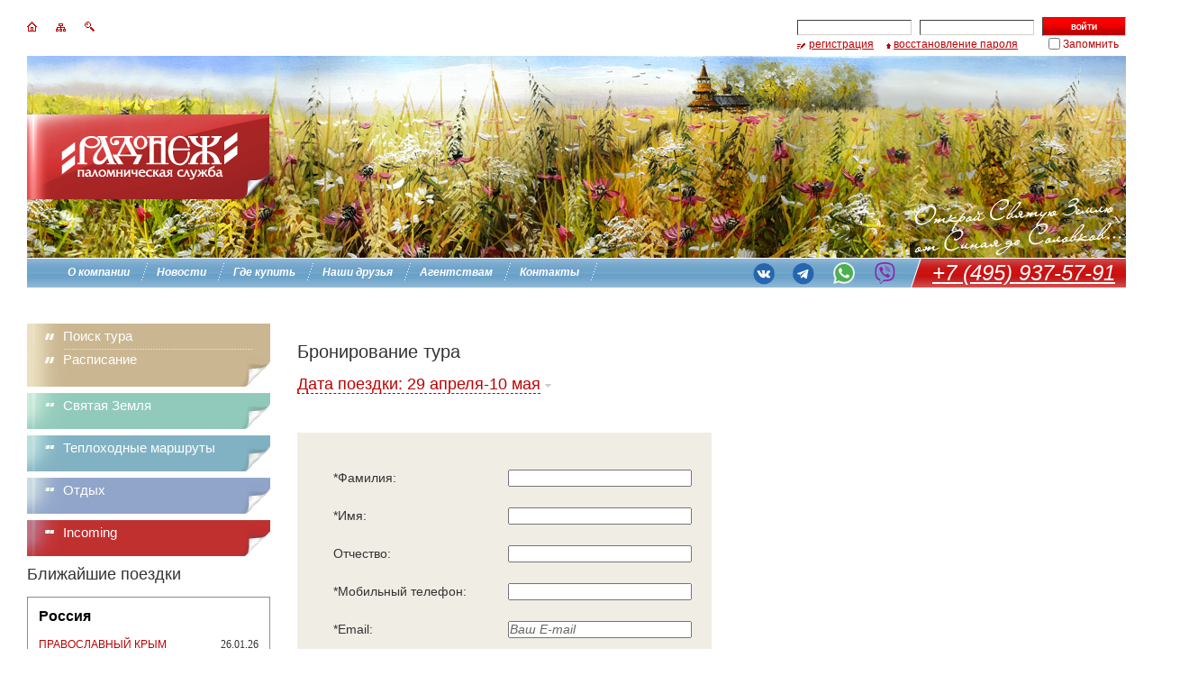

--- FILE ---
content_type: text/html; charset=windows-1251
request_url: http://www.radonez.ru/marshrut-order/?ID=299&DID=33336
body_size: 7384
content:

<!DOCTYPE HTML PUBLIC  "-//W3C//DTD HTML 4.01//EN" "http://www.w3.org/TR/html4/loose.dtd">
<html>
<head>
		<script src="https://securepayments.sberbank.ru/payment/docsite/assets/js/ipay.js"></script>
	<meta http-equiv="Content-Type" content="text/html; charset=windows-1251" />
<meta name="robots" content="index, follow" />
<meta name="keywords" content="Паломническая служба Радонеж" />
<meta name="description" content="Паломническая служба Радонеж" />
<link href="/bitrix/templates/radonez/components/bitrix/menu/main_menu/style.css?1418803412" type="text/css" rel="stylesheet" />
<link href="/bitrix/templates/.default/components/bitrix/menu/left_menu/style.css?1418803411" type="text/css" rel="stylesheet" />
<link href="/bitrix/templates/.default/components/bitrix/menu/left_menu_2/style.css?1418803411" type="text/css" rel="stylesheet" />
<link href="/bitrix/templates/.default/components/bitrix/menu/left_menu_25/style.css?1418803411" type="text/css" rel="stylesheet" />
<link href="/bitrix/templates/.default/components/bitrix/menu/left_menu_4/style.css?1418803411" type="text/css" rel="stylesheet" />
<link href="/bitrix/templates/.default/components/bitrix/menu/left_menu_42/style.css?1591079263" type="text/css" rel="stylesheet" />
<link href="/bitrix/templates/.default/components/bitrix/menu/left_menu_43/style.css?1596636868" type="text/css" rel="stylesheet" />
<link href="/bitrix/components/bitrix/system.show_message/templates/.default/style.css?1418803400" type="text/css" rel="stylesheet" />
<link href="/bitrix/templates/radonez/styles.css" type="text/css" rel="stylesheet" />
<link href="/bitrix/templates/radonez/template_styles.css" type="text/css" rel="stylesheet" />
<script>var ipay = new IPAY({api_token: 'jb9vpgel6k73c2h0jiqe6j38si'});</script>
	<meta http-equiv="Content-Type" content="text/html; charset=windows-1251">
	<link type="text/css" rel="stylesheet" href="/css/main.css">
	<link type="text/css" rel="stylesheet" href="/css/thickbox.css">
	<link type="text/css" rel="stylesheet" href="/css/anythingslider.css">
	<!--[if IE 6]>
	<link href="/css/ie6main.css" type="text/css" rel="stylesheet" media="Screen">
<![endif]-->
<!--[if IE 7]>
	<link href="/css/ie7main.css" type="text/css" rel="stylesheet" media="Screen">
<![endif]-->
	<!--script type="text/javascript" src="/js/jquery-1-1.2.6.pack.js"> </script-->
	<script type="text/javascript" src="/js/jquery.js"> </script>
	<script type="text/javascript" src="/js/jquery.fancybox-1.0.0.js"></script>
	<script type="text/javascript" src="/js/jquery.metadata.pack.js"></script>
	<script type="text/javascript" src="/js/jquery.pngFix.pack.js"></script>
	<script type="text/javascript" src="/js/cookie.jquery.js"> </script>
	<script type="text/javascript" src="/js/jquery.accordion.pack.js"> </script>
    <script type="text/javascript" src="/js/jquery.thickbox.js"> </script>
    <script type="text/javascript" src="/js/jquery.maskedinput.js"> </script>
  	<script type="text/javascript" src="/js/date.js"></script>
	<script src="/js/jquery.easing-1.3.pack.js" type="text/javascript"></script>
	<script src="/js/jquery.mousewheel-3.0.2.pack.js" type="text/javascript"></script>
	<script type="text/javascript" src="/js/jquery-ui-1.8.11.custom.min.js"></script>
	<script type="text/javascript" src="/js/jquery.placeholder.min.js"> </script>
	<script type="text/javascript" src="/js/jquery.anythingslider.js"> </script>
	<script type="text/javascript" src="/js/site.js"> </script>
	<script type="text/javascript" src="/js/iepngfix_tilebg.js"> </script>
	<title>
		Радонеж	</title>
	        	<link rel="stylesheet" type="text/css" href="/css/redmond/jquery-ui-1.8.11.custom.css" media="Screen, projection">
    </head>

<body>
<div id="panel"></div>

<div id="main">
  <div id="head">

    <div id="service"> 		<a href="/"><img height="12" width="11" src="/images/icon-home.gif" /></a> 		<a href="/sitemap/"><img height="12" width="11" src="/images/icon-map.gif" /></a> 		<a href="/search/"><img height="12" width="11" src="/images/icon-search.gif" /></a> 	</div>
    


    <div class="right_part">


<div id="form">
	<form method="post" target="_top" action="/marshrut-order/?login=yes&amp;ID=299&amp;DID=33336">
	
						<input type="hidden" name="backurl" value="/marshrut-order/?ID=299&amp;DID=33336" />
			
				
		<input type="hidden" name="AUTH_FORM" value="Y" />
		<input type="hidden" name="TYPE" value="AUTH" />
		
		<!-- Логин  -->
		<input type="text" type="text" name="USER_LOGIN" maxlength="50" value=""/>
		<!--Пароль -->
		<input type="password" name="USER_PASSWORD" maxlength="50" />
		
			
				
		<!-- Войти -->
		<input type="image" name="Login" src="../images/enter.gif" class="login" />
	</form>
	
				<a href="/registration/index.php?register=yes&amp;backurl=%2Fmarshrut-order%2F%3FID%3D299%26DID%3D33336" id="reg">регистрация</a>
			
	<a href="/registration/index.php?forgot_password=yes&amp;backurl=%2Fmarshrut-order%2F%3FID%3D299%26DID%3D33336" id="recover">восстановление пароля</a>
	
					<div class="rem">
				<input type="checkbox" id="USER_REMEMBER" name="USER_REMEMBER" value="Y" class="checkbox" />
				<span><label for="USER_REMEMBER">Запомнить</label></span>
			</div>
		</div>




    </div>
  				 </div>

                 <div id="logo">
                    <a href="/"><img height="94" width="269" src="/images/logo.png" alt="ГђГ Г¤Г®Г­ГҐГ¦" class="png" /></a>                    <img src="/images/slogan.png" alt="ГЋГІГЄГ°Г®Г© Г‘ГўГїГІГіГѕ Г‡ГҐГ¬Г«Гѕ Г®ГІ Г‘ГЁГ­Г Гї Г¤Г® Г‘Г®Г«Г®ГўГЄГ®Гў..." class="slogan" />
                 </div>

  <div id="menu"> <script src="/bitrix/templates/radonez/components/bitrix/menu/main_menu/script.js?1418803412" type="text/javascript"></script>



<ul id="main_menu">
<li style="width:12px; background: none;"><div style="width:12px; padding: 0;">&nbsp;</div></li>
            <li class="root-0"><div><a href="/about/">О компании</a></div></li>
        
            <li class="root-1"><div><a href="/news/">Новости</a></div></li>
        
            <li class="root-2"><div><a href="/wherebuy/">Где купить</a></div></li>
        
            <li class="root-3"><div><a href="/ourfriends/">Наши друзья</a></div></li>
        
            <li class="root-4"><div><a href="/agency/">Агентствам</a></div></li>
        
            <li class="root-5"><div><a href="/contacts/">Контакты</a></div></li>
        

</ul>

<script type="text/javascript">
	$(document).ready(function(){
		$("#main_menu li.active").prev("li").addClass("before_active");
	});
</script>
 			<!--img class="phone" src="/images/phone.gif" -->
<a target="_blink" href="https://vk.com/theway988" class="messager vk"></a>
<a target="_blink" href="https://t.me/radonez" class="messager telegram"></a>
<a target="_blink" href="https://wa.me/79164615272" class="messager whatsapp"></a>
<a href="viber://chat?number=79164615272" class="messager viber"></a>
											<a href="tel:+74959375791" class="phone">+7 (495) 937-57-91</a>
					
 		</div>

  <table cellspacing="0" cellpadding="0" width="100%">
    <tbody>
      <tr><td id="clash"> <script src="/bitrix/templates/.default/components/bitrix/menu/left_menu/script.js?1418803411" type="text/javascript"></script>
<ul id="menu_one">

            <li class="menuone-0"><a href="/marshrut-search/">Поиск тура</a></li>
        
            <li class="menuone-1"><a href="/timetable/">Расписание</a></li>
        

</ul>
<script src="/bitrix/templates/.default/components/bitrix/menu/left_menu_2/script.js?1418803411" type="text/javascript"></script>
<ul id="menu_two">

            <li class="menuone-0"><a href="/saint/">Святая Земля</a></li>
        

</ul>
<script src="/bitrix/templates/.default/components/bitrix/menu/left_menu_25/script.js?1418803411" type="text/javascript"></script><ul id="menu_two_five">
            <li class="menuone-0"><a href="/boat/">Теплоходные маршруты</a></li>
    </ul>
<script src="/bitrix/templates/.default/components/bitrix/menu/left_menu_4/script.js?1418803411" type="text/javascript"></script>
<ul id="menu_two4">

            <li class="menuone-1"><a href="/rest/">Отдых</a></li>
        

</ul>
<script src="/bitrix/templates/.default/components/bitrix/menu/left_menu_42/script.js?1591079263" type="text/javascript"></script>
<ul id="menu_two42">

            <li class="menuone-1"><a href="/incoming/">Incoming</a></li>
        

</ul>
<script src="/bitrix/templates/.default/components/bitrix/menu/left_menu_43/script.js?1596636868" type="text/javascript"></script>

          <h2>Ближайшие поездки</h2>
          
<div id="trips">
<table>
	<tr>
		<td colspan="2" style="background:none"><strong>Россия</strong></td>
	</tr>
		<tr>
	<td>
	<a href="/marshrut/?ID=2083">ПРАВОСЛАВНЫЙ КРЫМ</a>
	</td>
	<td>
	<span>26.01.26</span>
	</td>
	</tr>
		<tr>
	<td>
	<a href="/marshrut/?ID=2087">«ТОМСК – СИБИРСКИЕ АФИНЫ» (зимний). К СВЯТОМУ ПРАВЕДНОМУ ФЕОДОРУ ТОМСКОМУ </a>
	</td>
	<td>
	<span>27.01.26</span>
	</td>
	</tr>
		<tr>
		<td colspan="2" style="background:none"><strong>Ближнее зарубежье</strong></td>
	</tr>
		<tr>
	<td>
	<a href="/marshrut/?ID=2095">Барселона и Южная Испания</a>
	</td>
	<td>
	<span>09.02.26</span>
	</td>
	</tr>
		<tr>
	<td>
	<a href="/marshrut/?ID=1686">Святыни Армении</a>
	</td>
	<td>
	<span>21.02.26</span>
	</td>
	</tr>
		<tr>
		<td colspan="2" style="background:none"><strong>Дальнее зарубежье</strong></td>
	</tr>
		<tr>
	<td>
	<a href="/marshrut/?ID=2042">Святая Земля. Иерусалим. Сретение Господне 09-16 февраля 2026г.</a>
	</td>
	<td>
	<span>09.02.26</span>
	</td>
	</tr>
		<tr>
	<td>
	<a href="/marshrut/?ID=2100">Святая Земля. Иерусалим. Расписание на 2026 г.</a>
	</td>
	<td>
	<span>09.02.26</span>
	</td>
	</tr>
	</table>
	<div class="clear"></div>
</div>
<!--<div class="documents"> 
  <p class="doc"><a target="_blank" href="/upload/docs/001.docx" >Каталог 2014 (1,1 Мб)</a></p>
 </div>
 
<div class="documents"> 
  <p class="pdf"><a target="_blank" href="/upload/docs/2014-catalog.pdf" >Каталог 2014 (4,3 Мб)</a></p>
 </div>-->
<div class="documents"> 
  <p class="pdf"><a target="_blank" href="/upload/raspisanie_puteshestviy_2026.pdf" >РАСПИСАНИЕ ПУТЕШЕСТВИЙ 2026</a></p>
 </div>
<div class="documents"> 
  <p class="pdf"><a target="_blank" href="/upload/docs/Metodichka_RADONEZ_final 2010.pdf" >Методическое пособие для экскурсоводов</a></p>
 </div>
<!--<div class="documents"> 
  <p class="pdf"><a target="_blank" href="/upload/docs/pomoch-uvidet-duhovnuyu-krasotu-ehtih-mest.pdf" >Императорский маршрут</a></p>
 </div>-->
<!--<div class="documents">
    <p class="pdf"><a target="_blank" href="/upload/docs/online-guide_course.pdf" >Курс «Экскурсовод-онлайн»</a></p>
</div>-->
    <h2>Объявления</h2>
    <div class="advertising">
                    <p class="date">25.12.2025</p>
            <p><a href="/news/50/6109">СКИДКА!!! Святая Земля. Иерусалим. Сретение Господне 09-17 февраля 2026г.</a></p>
                    <p class="date">12.01.2026</p>
            <p><a href="/news/50/13585">Мы с радостью объявляем о старте продаж на круизы 2026 года! Валаам, Кижи, Соловки.</a></p>
            </div>

<div class="banner">
  <br />
 	<a href="https://orlinoecrimea.com/" title="Крым Орлиное" target="_blank"> 		<img src="/upload/bnrs/002-1.jpg" width="269" height="100" alt="Крым Орлиное" /> 	</a> </div>

<!--<div class="banner">
  <br />-->
 	<!--<a href="http://gospodin-teplohod.ru/" title="Господин Великий Новгород" target="_blank">>
<img src="/upload/bnrs/003.jpg" width="269" height="100" alt="Господин Великий Новгород" /> 	</a></div>-->

<div class="banner">
  <br />
 	<a href="http://radonezh.ru/" title="Радонеж Православное Братство" target="_blank"> 		<img src="/upload/bnrs/004.jpg" width="269" height="109" alt="Радонеж Православное Братство" /> 	</a> </div>

<div class="banner">
    <br />
    <a href="https://www.youtube.com/watch?v=Jge7iYB5Mlk" title="Серебряные острова" target="_blank"> 		<img src="/upload/bnrs/silver.png" width="269" height="109" alt="Серебряные острова" /> 	</a> </div>
<div class="banner">
    <br />
    <a href="https://www.youtube.com/user/radonezjerusalem" title="Святая земля" target="_blank"> 		<img src="/upload/bnrs/land.jpg" width="269" height="109" alt="Святая земля" /> 	</a> </div>
<div class="banner">
    <br />
    <a href="https://www.topostours.ru" title="Видео путешествия" target="_blank">
        <img src="/upload/bnrs/video.png" width="269" height="96" alt="Видео путешествия" />
    </a>
</div>
<!--<div class="banner">
  <br />
 	<a href="http://pokrov-expo.ru/" title="Рождественский дар в Сокольниках" target="_blank"> 		<img src="/upload/bnrs/005.jpg" width="269" height="109" alt="Рождественский дар в Сокольниках" /> 	</a> </div>-->
 <!--<div class="banner">
  <br />
 	<a href="http://knyagestvo.ru/" title="Детский православный лагерь" target="_blank"> 		<img src="/upload/bnrs/005-knyagestvo.jpg" width="269" height="109" alt="Детский православный лагерь" /> 	</a> </div>

<div class="banner">
  <br />
 	<a href=" http://fulianna.livejournal.com/" title="Святая земля с Рафаилом Мусан-Леви" target="_blank"> 		<img src="/upload/bnrs/006_v3.jpg" width="269" height="109" alt="Святая земля с Рафаилом Мусан-Леви" /> 	</a> </div>-->

<!-- div class="banner">
	<br>
	<a href=" http://www.campzv.ru/" title="Детский лагерь Звезда Вифлеема" target="_blank">
		<img src="/upload/bnrs/zvezda.jpg" width="269" height="109" alt="Детский лагерь Звезда Вифлеема">
	</a>
</div -->
         			 </td> <td id="content"> 

<!--<script src='https://www.google.com/recaptcha/api.js?hl=ru'></script>!-->
<div id="marshrut-order">
<a name="up"></a> 
<h1></h1>
<h2 class="bigger">Бронирование тура</h2>
<div class="passed_step step"> 	    
	<h2 class="cover"><span>Дата поездки: 29 апреля-10 мая</span><span class="arr"></span></h2>
	
		
	<div class="cover_content">
		
<p><font class="errortext">К сожалению, на данный маршрут нет активных дат заездов</font></p>	</div>
</div>
<div class="active_step step">	<script>
		$(function($){
			$("#phone").mask("8 (999) 999-9999");
			var pattern = new RegExp(/^(("[\w-\s]+")|([\w-]+(?:\.[\w-]+)*)|("[\w-\s]+")([\w-]+(?:\.[\w-]+)*))(@((?:[\w-]+\.)*\w[\w-]{0,66})\.([a-z]{2,6}(?:\.[a-z]{2})?)$)|(@\[?((25[0-5]\.|2[0-4][0-9]\.|1[0-9]{2}\.|[0-9]{1,2}\.))((25[0-5]|2[0-4][0-9]|1[0-9]{2}|[0-9]{1,2})\.){2}(25[0-5]|2[0-4][0-9]|1[0-9]{2}|[0-9]{1,2})\]?$)/i);
			$("#forma input").blur(function(){
				if($(this).attr('id') != 'wishes') {	
					if($(this).attr('id') != 'patr_name') {	
						if($(this).val() != "")
						{
							$(this).removeClass('input_error');
						}else {
							$(this).addClass('input_error');
						}
					}
				}
			});
			$("#email").blur(function(){
				if(pattern.test($(this).val()))
				{
					$(this).removeClass('input_error');
					$("#error_message").hide();
				}else {
					$(this).addClass('input_error');
					$("#error_message").show();
				}
			});
			$("#nohref").click(function(){
				$("#submit_button").click();
				return false;
			})
			$("#submit_button").click(function(){
				var flag = true;
				$("#forma input").each(function(){
					if($(this).attr('id') != 'wishes') {	
						if($(this).attr('id') != 'patr_name' && $(this).attr('id') != 'long_tour') {	
							if($(this).val() == ""){
								$(this).addClass('input_error');
								flag = false;
								//alert('test');
								console.log($(this));
							}else {
								$(this).removeClass('input_error');
							}
							if(flag) {
								$("#error_message").hide();
							}else {
								$("#error_message").show();
								$('form').submit(function() {
									return false;
								});
							}
						}
					}
				})


				$('#forma').submit(function(){

					//var response = grecaptcha.getResponse();
					//if(response.length == 0) {
						//alert('Проверка не пройдена!');					
				        //return false; 
				    //}

				});
				
			});
		});	





	</script>
			<form method="POST" id="forma"> 
			<table id="tableZakaz" style="width: 460px;">
				<tr>
					<td style="border:none;">
						<label>*Фамилия:</label>
					</td>
					<td style="border:none;">
						<input id="second_name" type="text" name="second_name" style="width: 200px;">
					</td>
				</tr>
				<tr>
					
					<td style="border:none;width: 180px;">
						<label>*Имя:</label>
					</td>
					<td style="border:none;">
						<input id="first_name" type="text" name="first_name" style="width: 200px;">
					</td>
				</tr>
				<tr>
					<td style="border:none;width: 180px;">
						<label>Отчество:</label>
					</td>
					<td style="border:none;">
						<input id="patr_name" type="text" name="patr_name" style="width: 200px;">
						<input id="long_tour" type="hidden" name="long_tour" value="12">						
					</td>
				</tr>
				<tr>
					<td style="border:none;width: 180px;">
						<label>*Мобильный телефон:</label>
					</td>
					<td style="border:none;">
						<input id ="phone" type="text" name="phone" style="width: 200px;">
					</td>
				</tr>
				<tr>
					<td style="border:none;width: 180px;">
						<label>*Email:</label>
					</td>
					<td style="border:none;">
						<input id="email" type="text" name="email" style="width: 200px;" placeholder="Ваш E-mail">
					</td>
				</tr>
				<tr>
					<td style="border:none;width: 180px;">
						<label>Комментарии/Пожелания:</label>
					</td>
					<td style="border:none;">
						<textarea style="width:204px" id="wishes" name="wishes"></textarea>
					</td>
				</tr>
				<tr>
					<td colspan="2" style="border:1px;width: 255px; text-align: left;">
						<p>* - Поля обязательные к заполнению.</p>
						<b style="color:#8a0000; display:none" id="error_message">Поля заполнены не правильно!</b>

						<div style ="" class="g-recaptcha" data-sitekey="6LeplR8TAAAAABKtX3JzodN6A4NBUS_CvxCWQMqN"></div>
        				<br/>
        				 
        				<input name="captcha_code" value="b8521cf78190b3783c66564466bb0ef6" type="hidden">
						<input id="captcha_word" name="captcha_word" type="text">
						<img src="/bitrix/tools/captcha.php?captcha_code=b8521cf78190b3783c66564466bb0ef6">


						<button id="submit_button" name="submit" style="cursor:pointer;float: right;margin-right: 15px;color: white;font-size: 17px;line-height: 27px;font-weight: bold;background: url(../images/bg_order.jpg) no-repeat;width: 202px;">забронировать тур</button>
					</td>
				</tr>
			</table>
		</form>
	</div>

<script language="JavaScript">
	var loc = window.location + '';
	var pos = loc.match ( /\#[0-9]+$/gi );
	if ( pos != null && pos != undefined ) {
		pos = pos[0];
		pos = Number(pos.replace ('#',''));
		$('div.grey').hide();
		$('div#grey'+pos).show();

		$('ul.reddotted_wide li').removeClass('cur');
		$('ul.reddotted_wide li span a[name = '+pos+']').parents('li').addClass('cur');
    }
</script>
</div>

<!--</div>-->
<div id="cookie-banner">
    <div id="cookie-text">
      Продолжая пользоваться сайтом, вы соглашаетесь на обработку файлов cookie и других пользовательских данных в соответствии с
      <a href="/upload/privacy-policy.pdf" target="_blank">политикой конфиденциальности</a>. Заблокировать использование cookies сайтом можно в настройках браузера.
    </div>
    <button id="cookie-accept">Понятно</button>
</div> 	 	 
<div id="footer"> 	 
  <div id="wrap"> 			 
    <p id="copyright">
        &copy; 2008-2026 паломническая служба Радонеж
        <a href="/upload/Политика_обработки_перс.данных.pdf" target="_blank">Политика обработки персональных данных</a>
    </p>
   			 
    <p id="markup">Разработка сайта ITECH.group</p>
   			 
    <div class="clear"></div>
   			<a href="http://www.itech-group.ru" target="_blank" ><img height="100" width="40" id="itechlogo" src="/images/itech.gif" alt="ITECH.group" /></a> 		</div>
 </div>
  

 
<!-- Yandex.Metrika counter -->
 
<div style="display: none;"> 
<script type="text/javascript">
(function(w, c) {
    (w[c] = w[c] || []).push(function() {
        try {
            w.yaCounter12747376 = new Ya.Metrika({id:12747376, enableAll: true, webvisor:true});
        }
        catch(e) { }
    });
})(window, "yandex_metrika_callbacks");
</script>
 </div>
 
<script src="//mc.yandex.ru/metrika/watch.js" type="text/javascript" defer="defer"></script>
 <noscript>&amp;amp;amp;lt;div&amp;amp;amp;gt;&amp;amp;amp;lt;img src=&amp;amp;amp;quot;//mc.yandex.ru/watch/12747376&amp;amp;amp;quot; __bxsrc=&amp;amp;amp;quot;//mc.yandex.ru/watch/12747376&amp;amp;amp;quot; style=&amp;amp;amp;quot;position:absolute; left:-9999px;&amp;amp;amp;quot; alt=&amp;amp;amp;quot;&amp;amp;amp;quot; /&amp;amp;amp;gt;&amp;amp;amp;lt;/div&amp;amp;amp;gt;</noscript> 
<!-- /Yandex.Metrika counter -->
 
<!-- Yandex.Metrika counter -->
 
<script type="text/javascript">
    (function (d, w, c) {
        (w[c] = w[c] || []).push(function() {
            try {
                w.yaCounter37474110 = new Ya.Metrika({
                    id:37474110,
                    clickmap:true,
                    trackLinks:true,
                    accurateTrackBounce:true,
                    webvisor:true,
                    trackHash:true
                });
            } catch(e) { }
        });

        var n = d.getElementsByTagName("script")[0],
            s = d.createElement("script"),
            f = function () { n.parentNode.insertBefore(s, n); };
        s.type = "text/javascript";
        s.async = true;
        s.src = "https://mc.yandex.ru/metrika/watch.js";

        if (w.opera == "[object Opera]") {
            d.addEventListener("DOMContentLoaded", f, false);
        } else { f(); }
    })(document, window, "yandex_metrika_callbacks");
</script>
 <noscript>&amp;amp;amp;lt;div&amp;amp;amp;gt;&amp;amp;amp;lt;img src=&amp;amp;amp;quot;https://mc.yandex.ru/watch/37474110&amp;amp;amp;quot; __bxsrc=&amp;amp;amp;quot;https://mc.yandex.ru/watch/37474110&amp;amp;amp;quot; style=&amp;amp;amp;quot;position:absolute; left:-9999px;&amp;amp;amp;quot; alt=&amp;amp;amp;quot;&amp;amp;amp;quot; /&amp;amp;amp;gt;&amp;amp;amp;lt;/div&amp;amp;amp;gt;</noscript> 
<!-- /Yandex.Metrika counter -->
 
<script>
  (function(i,s,o,g,r,a,m){i['GoogleAnalyticsObject']=r;i[r]=i[r]||function(){
  (i[r].q=i[r].q||[]).push(arguments)},i[r].l=1*new Date();a=s.createElement(o),
  m=s.getElementsByTagName(o)[0];a.async=1;a.src=g;m.parentNode.insertBefore(a,m)
  })(window,document,'script','https://www.google-analytics.com/analytics.js','ga');

  ga('create', 'UA-78200911-1', 'auto');
  ga('send', 'pageview');

</script>

<script>
function setCookie(name, value, days) {
    const date = new Date();
    date.setTime(date.getTime() + (days * 24 * 60 * 60 * 1000));
    document.cookie = `${name}=${value};expires=${date.toUTCString()};path=/`;
}

function getCookie(name) {
    return document.cookie
    .split('; ')
    .find(row => row.startsWith(`${name}=`))
    ?.split('=')[1] || '';
}

if (getCookie('cookieAccepted') === 'true') {
    document.getElementById('cookie-banner').style.display = 'none';
}

document.getElementById('cookie-accept').addEventListener('click', function() {
    setCookie('cookieAccepted', 'true', 365);
    document.getElementById('cookie-banner').style.display = 'none';
});
</script>

--- FILE ---
content_type: image/svg+xml
request_url: http://www.radonez.ru/images/viber.svg
body_size: 2489
content:
<svg width="24" height="24" viewBox="0 0 24 24" fill="none" xmlns="http://www.w3.org/2000/svg">
<g clip-path="url(#clip0)">
<path d="M23.1546 13.893C23.8706 7.866 22.8106 4.061 20.8986 2.34L20.8996 2.339C17.8136 -0.600006 7.39159 -1.03501 3.69959 2.471C2.04159 4.186 1.45759 6.703 1.39359 9.819C1.32959 12.936 1.25359 18.775 6.69459 20.359H6.69959L6.69459 22.778C6.69459 22.778 6.65759 23.758 7.28359 23.955C7.99959 24.187 8.32359 23.732 10.5506 21.072C14.2746 21.395 17.1346 20.655 17.4596 20.547C18.2116 20.295 22.4666 19.732 23.1546 13.893ZM10.9176 19.37C10.9176 19.37 8.56059 22.309 7.82759 23.072C7.58759 23.32 7.32459 23.297 7.32859 22.805C7.32859 22.482 7.34659 18.789 7.34659 18.789C2.73359 17.467 3.00559 12.495 3.05559 9.894C3.10559 7.292 3.58159 5.161 4.98559 3.726C8.22459 0.688995 17.3616 1.36799 19.6896 3.556C22.5356 6.079 21.5226 13.207 21.5286 13.45C20.9436 18.324 17.4956 18.633 16.8616 18.844C16.5906 18.934 14.0756 19.581 10.9176 19.37V19.37Z" fill="#8E24AA"/>
<path d="M12.2219 4.297C11.8369 4.297 11.8369 4.897 12.2219 4.902C15.2089 4.925 17.6689 7.007 17.6959 10.826C17.6959 11.229 18.2859 11.224 18.2809 10.821H18.2799C18.2479 6.706 15.5619 4.32 12.2219 4.297V4.297Z" fill="#8E24AA"/>
<path d="M16.151 10.193C16.142 10.591 16.731 10.61 16.736 10.207C16.785 7.93801 15.3859 6.06901 12.7569 5.87201C12.3719 5.84401 12.3319 6.44901 12.7159 6.47701C14.9959 6.65001 16.197 8.20601 16.151 10.193V10.193Z" fill="#8E24AA"/>
<path d="M15.5207 12.774C15.0267 12.488 14.5237 12.666 14.3157 12.947L13.8807 13.51C13.6597 13.796 13.2467 13.758 13.2467 13.758C10.2327 12.961 9.42672 9.80698 9.42672 9.80698C9.42672 9.80698 9.38972 9.37998 9.66572 9.15098L10.2097 8.70098C10.4817 8.48498 10.6537 7.96498 10.3767 7.45398C9.63672 6.11698 9.13972 5.65598 8.88672 5.30198C8.62072 4.96898 8.22072 4.89398 7.80472 5.11898H7.79572C6.93072 5.62498 5.98373 6.57198 6.28673 7.54698C6.80372 8.57498 7.75372 11.852 10.7817 14.328C12.2047 15.499 14.4567 16.699 15.4127 16.976L15.4217 16.99C16.3637 17.304 17.2797 16.32 17.7687 15.429V15.422C17.9857 14.991 17.9137 14.583 17.5967 14.316C17.0347 13.768 16.1867 13.163 15.5207 12.774Z" fill="#8E24AA"/>
<path d="M13.1689 8.10399C14.1299 8.15999 14.5959 8.66199 14.6459 9.693C14.6639 10.096 15.2489 10.068 15.2309 9.665C15.1669 8.31899 14.4649 7.56899 13.2009 7.49899C12.8159 7.47599 12.7799 8.08099 13.1689 8.10399V8.10399Z" fill="#8E24AA"/>
</g>
<defs>
<clipPath id="clip0">
<rect width="24" height="24" fill="white"/>
</clipPath>
</defs>
</svg>
